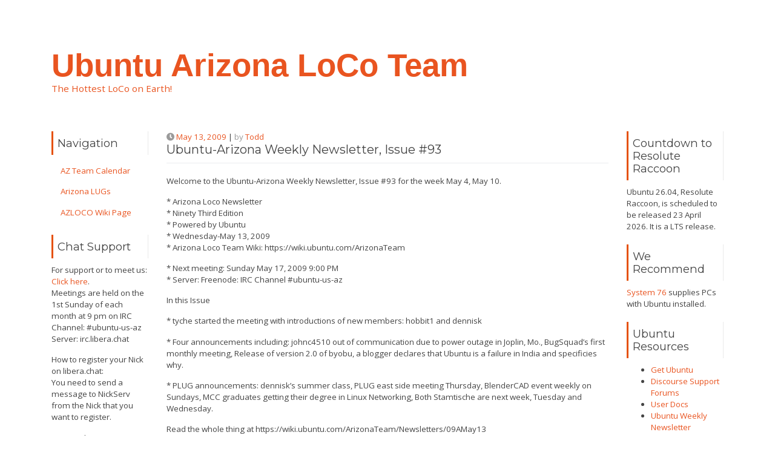

--- FILE ---
content_type: text/html; charset=UTF-8
request_url: https://www.azloco.org/2009/05/13/ubuntu-arizona-weekly-newsletter-issue-93/
body_size: 11784
content:
<!DOCTYPE html>
<html lang="en-US">
<head>
    <meta charset="UTF-8">
    <meta name="viewport" content="width=device-width, initial-scale=1">
    <meta http-equiv="X-UA-Compatible" content="IE=edge">
    <link rel="profile" href="https://gmpg.org/xfn/11">
    <link rel="pingback" href="https://www.azloco.org/xmlrpc.php">
<title>Ubuntu-Arizona Weekly Newsletter, Issue #93 &#8211; Ubuntu Arizona LoCo Team</title>
<meta name='robots' content='max-image-preview:large' />
<link rel='dns-prefetch' href='//www.azloco.org' />
<link rel='dns-prefetch' href='//use.fontawesome.com' />
<link rel='dns-prefetch' href='//fonts.googleapis.com' />
<link rel="alternate" type="application/rss+xml" title="Ubuntu Arizona LoCo Team &raquo; Feed" href="https://www.azloco.org/feed/" />
<link rel="alternate" type="application/rss+xml" title="Ubuntu Arizona LoCo Team &raquo; Comments Feed" href="https://www.azloco.org/comments/feed/" />
<link rel="alternate" type="application/rss+xml" title="Ubuntu Arizona LoCo Team &raquo; Ubuntu-Arizona Weekly Newsletter, Issue #93 Comments Feed" href="https://www.azloco.org/2009/05/13/ubuntu-arizona-weekly-newsletter-issue-93/feed/" />
<script type="text/javascript">
window._wpemojiSettings = {"baseUrl":"https:\/\/s.w.org\/images\/core\/emoji\/14.0.0\/72x72\/","ext":".png","svgUrl":"https:\/\/s.w.org\/images\/core\/emoji\/14.0.0\/svg\/","svgExt":".svg","source":{"concatemoji":"https:\/\/www.azloco.org\/wp-includes\/js\/wp-emoji-release.min.js?ver=6.2.8"}};
/*! This file is auto-generated */
!function(e,a,t){var n,r,o,i=a.createElement("canvas"),p=i.getContext&&i.getContext("2d");function s(e,t){p.clearRect(0,0,i.width,i.height),p.fillText(e,0,0);e=i.toDataURL();return p.clearRect(0,0,i.width,i.height),p.fillText(t,0,0),e===i.toDataURL()}function c(e){var t=a.createElement("script");t.src=e,t.defer=t.type="text/javascript",a.getElementsByTagName("head")[0].appendChild(t)}for(o=Array("flag","emoji"),t.supports={everything:!0,everythingExceptFlag:!0},r=0;r<o.length;r++)t.supports[o[r]]=function(e){if(p&&p.fillText)switch(p.textBaseline="top",p.font="600 32px Arial",e){case"flag":return s("\ud83c\udff3\ufe0f\u200d\u26a7\ufe0f","\ud83c\udff3\ufe0f\u200b\u26a7\ufe0f")?!1:!s("\ud83c\uddfa\ud83c\uddf3","\ud83c\uddfa\u200b\ud83c\uddf3")&&!s("\ud83c\udff4\udb40\udc67\udb40\udc62\udb40\udc65\udb40\udc6e\udb40\udc67\udb40\udc7f","\ud83c\udff4\u200b\udb40\udc67\u200b\udb40\udc62\u200b\udb40\udc65\u200b\udb40\udc6e\u200b\udb40\udc67\u200b\udb40\udc7f");case"emoji":return!s("\ud83e\udef1\ud83c\udffb\u200d\ud83e\udef2\ud83c\udfff","\ud83e\udef1\ud83c\udffb\u200b\ud83e\udef2\ud83c\udfff")}return!1}(o[r]),t.supports.everything=t.supports.everything&&t.supports[o[r]],"flag"!==o[r]&&(t.supports.everythingExceptFlag=t.supports.everythingExceptFlag&&t.supports[o[r]]);t.supports.everythingExceptFlag=t.supports.everythingExceptFlag&&!t.supports.flag,t.DOMReady=!1,t.readyCallback=function(){t.DOMReady=!0},t.supports.everything||(n=function(){t.readyCallback()},a.addEventListener?(a.addEventListener("DOMContentLoaded",n,!1),e.addEventListener("load",n,!1)):(e.attachEvent("onload",n),a.attachEvent("onreadystatechange",function(){"complete"===a.readyState&&t.readyCallback()})),(e=t.source||{}).concatemoji?c(e.concatemoji):e.wpemoji&&e.twemoji&&(c(e.twemoji),c(e.wpemoji)))}(window,document,window._wpemojiSettings);
</script>
<style type="text/css">
img.wp-smiley,
img.emoji {
	display: inline !important;
	border: none !important;
	box-shadow: none !important;
	height: 1em !important;
	width: 1em !important;
	margin: 0 0.07em !important;
	vertical-align: -0.1em !important;
	background: none !important;
	padding: 0 !important;
}
</style>
	<link rel='stylesheet' id='wp-block-library-css' href='https://www.azloco.org/wp-includes/css/dist/block-library/style.min.css?ver=6.2.8' type='text/css' media='all' />
<link rel='stylesheet' id='classic-theme-styles-css' href='https://www.azloco.org/wp-includes/css/classic-themes.min.css?ver=6.2.8' type='text/css' media='all' />
<style id='global-styles-inline-css' type='text/css'>
body{--wp--preset--color--black: #000000;--wp--preset--color--cyan-bluish-gray: #abb8c3;--wp--preset--color--white: #ffffff;--wp--preset--color--pale-pink: #f78da7;--wp--preset--color--vivid-red: #cf2e2e;--wp--preset--color--luminous-vivid-orange: #ff6900;--wp--preset--color--luminous-vivid-amber: #fcb900;--wp--preset--color--light-green-cyan: #7bdcb5;--wp--preset--color--vivid-green-cyan: #00d084;--wp--preset--color--pale-cyan-blue: #8ed1fc;--wp--preset--color--vivid-cyan-blue: #0693e3;--wp--preset--color--vivid-purple: #9b51e0;--wp--preset--gradient--vivid-cyan-blue-to-vivid-purple: linear-gradient(135deg,rgba(6,147,227,1) 0%,rgb(155,81,224) 100%);--wp--preset--gradient--light-green-cyan-to-vivid-green-cyan: linear-gradient(135deg,rgb(122,220,180) 0%,rgb(0,208,130) 100%);--wp--preset--gradient--luminous-vivid-amber-to-luminous-vivid-orange: linear-gradient(135deg,rgba(252,185,0,1) 0%,rgba(255,105,0,1) 100%);--wp--preset--gradient--luminous-vivid-orange-to-vivid-red: linear-gradient(135deg,rgba(255,105,0,1) 0%,rgb(207,46,46) 100%);--wp--preset--gradient--very-light-gray-to-cyan-bluish-gray: linear-gradient(135deg,rgb(238,238,238) 0%,rgb(169,184,195) 100%);--wp--preset--gradient--cool-to-warm-spectrum: linear-gradient(135deg,rgb(74,234,220) 0%,rgb(151,120,209) 20%,rgb(207,42,186) 40%,rgb(238,44,130) 60%,rgb(251,105,98) 80%,rgb(254,248,76) 100%);--wp--preset--gradient--blush-light-purple: linear-gradient(135deg,rgb(255,206,236) 0%,rgb(152,150,240) 100%);--wp--preset--gradient--blush-bordeaux: linear-gradient(135deg,rgb(254,205,165) 0%,rgb(254,45,45) 50%,rgb(107,0,62) 100%);--wp--preset--gradient--luminous-dusk: linear-gradient(135deg,rgb(255,203,112) 0%,rgb(199,81,192) 50%,rgb(65,88,208) 100%);--wp--preset--gradient--pale-ocean: linear-gradient(135deg,rgb(255,245,203) 0%,rgb(182,227,212) 50%,rgb(51,167,181) 100%);--wp--preset--gradient--electric-grass: linear-gradient(135deg,rgb(202,248,128) 0%,rgb(113,206,126) 100%);--wp--preset--gradient--midnight: linear-gradient(135deg,rgb(2,3,129) 0%,rgb(40,116,252) 100%);--wp--preset--duotone--dark-grayscale: url('#wp-duotone-dark-grayscale');--wp--preset--duotone--grayscale: url('#wp-duotone-grayscale');--wp--preset--duotone--purple-yellow: url('#wp-duotone-purple-yellow');--wp--preset--duotone--blue-red: url('#wp-duotone-blue-red');--wp--preset--duotone--midnight: url('#wp-duotone-midnight');--wp--preset--duotone--magenta-yellow: url('#wp-duotone-magenta-yellow');--wp--preset--duotone--purple-green: url('#wp-duotone-purple-green');--wp--preset--duotone--blue-orange: url('#wp-duotone-blue-orange');--wp--preset--font-size--small: 13px;--wp--preset--font-size--medium: 20px;--wp--preset--font-size--large: 36px;--wp--preset--font-size--x-large: 42px;--wp--preset--spacing--20: 0.44rem;--wp--preset--spacing--30: 0.67rem;--wp--preset--spacing--40: 1rem;--wp--preset--spacing--50: 1.5rem;--wp--preset--spacing--60: 2.25rem;--wp--preset--spacing--70: 3.38rem;--wp--preset--spacing--80: 5.06rem;--wp--preset--shadow--natural: 6px 6px 9px rgba(0, 0, 0, 0.2);--wp--preset--shadow--deep: 12px 12px 50px rgba(0, 0, 0, 0.4);--wp--preset--shadow--sharp: 6px 6px 0px rgba(0, 0, 0, 0.2);--wp--preset--shadow--outlined: 6px 6px 0px -3px rgba(255, 255, 255, 1), 6px 6px rgba(0, 0, 0, 1);--wp--preset--shadow--crisp: 6px 6px 0px rgba(0, 0, 0, 1);}:where(.is-layout-flex){gap: 0.5em;}body .is-layout-flow > .alignleft{float: left;margin-inline-start: 0;margin-inline-end: 2em;}body .is-layout-flow > .alignright{float: right;margin-inline-start: 2em;margin-inline-end: 0;}body .is-layout-flow > .aligncenter{margin-left: auto !important;margin-right: auto !important;}body .is-layout-constrained > .alignleft{float: left;margin-inline-start: 0;margin-inline-end: 2em;}body .is-layout-constrained > .alignright{float: right;margin-inline-start: 2em;margin-inline-end: 0;}body .is-layout-constrained > .aligncenter{margin-left: auto !important;margin-right: auto !important;}body .is-layout-constrained > :where(:not(.alignleft):not(.alignright):not(.alignfull)){max-width: var(--wp--style--global--content-size);margin-left: auto !important;margin-right: auto !important;}body .is-layout-constrained > .alignwide{max-width: var(--wp--style--global--wide-size);}body .is-layout-flex{display: flex;}body .is-layout-flex{flex-wrap: wrap;align-items: center;}body .is-layout-flex > *{margin: 0;}:where(.wp-block-columns.is-layout-flex){gap: 2em;}.has-black-color{color: var(--wp--preset--color--black) !important;}.has-cyan-bluish-gray-color{color: var(--wp--preset--color--cyan-bluish-gray) !important;}.has-white-color{color: var(--wp--preset--color--white) !important;}.has-pale-pink-color{color: var(--wp--preset--color--pale-pink) !important;}.has-vivid-red-color{color: var(--wp--preset--color--vivid-red) !important;}.has-luminous-vivid-orange-color{color: var(--wp--preset--color--luminous-vivid-orange) !important;}.has-luminous-vivid-amber-color{color: var(--wp--preset--color--luminous-vivid-amber) !important;}.has-light-green-cyan-color{color: var(--wp--preset--color--light-green-cyan) !important;}.has-vivid-green-cyan-color{color: var(--wp--preset--color--vivid-green-cyan) !important;}.has-pale-cyan-blue-color{color: var(--wp--preset--color--pale-cyan-blue) !important;}.has-vivid-cyan-blue-color{color: var(--wp--preset--color--vivid-cyan-blue) !important;}.has-vivid-purple-color{color: var(--wp--preset--color--vivid-purple) !important;}.has-black-background-color{background-color: var(--wp--preset--color--black) !important;}.has-cyan-bluish-gray-background-color{background-color: var(--wp--preset--color--cyan-bluish-gray) !important;}.has-white-background-color{background-color: var(--wp--preset--color--white) !important;}.has-pale-pink-background-color{background-color: var(--wp--preset--color--pale-pink) !important;}.has-vivid-red-background-color{background-color: var(--wp--preset--color--vivid-red) !important;}.has-luminous-vivid-orange-background-color{background-color: var(--wp--preset--color--luminous-vivid-orange) !important;}.has-luminous-vivid-amber-background-color{background-color: var(--wp--preset--color--luminous-vivid-amber) !important;}.has-light-green-cyan-background-color{background-color: var(--wp--preset--color--light-green-cyan) !important;}.has-vivid-green-cyan-background-color{background-color: var(--wp--preset--color--vivid-green-cyan) !important;}.has-pale-cyan-blue-background-color{background-color: var(--wp--preset--color--pale-cyan-blue) !important;}.has-vivid-cyan-blue-background-color{background-color: var(--wp--preset--color--vivid-cyan-blue) !important;}.has-vivid-purple-background-color{background-color: var(--wp--preset--color--vivid-purple) !important;}.has-black-border-color{border-color: var(--wp--preset--color--black) !important;}.has-cyan-bluish-gray-border-color{border-color: var(--wp--preset--color--cyan-bluish-gray) !important;}.has-white-border-color{border-color: var(--wp--preset--color--white) !important;}.has-pale-pink-border-color{border-color: var(--wp--preset--color--pale-pink) !important;}.has-vivid-red-border-color{border-color: var(--wp--preset--color--vivid-red) !important;}.has-luminous-vivid-orange-border-color{border-color: var(--wp--preset--color--luminous-vivid-orange) !important;}.has-luminous-vivid-amber-border-color{border-color: var(--wp--preset--color--luminous-vivid-amber) !important;}.has-light-green-cyan-border-color{border-color: var(--wp--preset--color--light-green-cyan) !important;}.has-vivid-green-cyan-border-color{border-color: var(--wp--preset--color--vivid-green-cyan) !important;}.has-pale-cyan-blue-border-color{border-color: var(--wp--preset--color--pale-cyan-blue) !important;}.has-vivid-cyan-blue-border-color{border-color: var(--wp--preset--color--vivid-cyan-blue) !important;}.has-vivid-purple-border-color{border-color: var(--wp--preset--color--vivid-purple) !important;}.has-vivid-cyan-blue-to-vivid-purple-gradient-background{background: var(--wp--preset--gradient--vivid-cyan-blue-to-vivid-purple) !important;}.has-light-green-cyan-to-vivid-green-cyan-gradient-background{background: var(--wp--preset--gradient--light-green-cyan-to-vivid-green-cyan) !important;}.has-luminous-vivid-amber-to-luminous-vivid-orange-gradient-background{background: var(--wp--preset--gradient--luminous-vivid-amber-to-luminous-vivid-orange) !important;}.has-luminous-vivid-orange-to-vivid-red-gradient-background{background: var(--wp--preset--gradient--luminous-vivid-orange-to-vivid-red) !important;}.has-very-light-gray-to-cyan-bluish-gray-gradient-background{background: var(--wp--preset--gradient--very-light-gray-to-cyan-bluish-gray) !important;}.has-cool-to-warm-spectrum-gradient-background{background: var(--wp--preset--gradient--cool-to-warm-spectrum) !important;}.has-blush-light-purple-gradient-background{background: var(--wp--preset--gradient--blush-light-purple) !important;}.has-blush-bordeaux-gradient-background{background: var(--wp--preset--gradient--blush-bordeaux) !important;}.has-luminous-dusk-gradient-background{background: var(--wp--preset--gradient--luminous-dusk) !important;}.has-pale-ocean-gradient-background{background: var(--wp--preset--gradient--pale-ocean) !important;}.has-electric-grass-gradient-background{background: var(--wp--preset--gradient--electric-grass) !important;}.has-midnight-gradient-background{background: var(--wp--preset--gradient--midnight) !important;}.has-small-font-size{font-size: var(--wp--preset--font-size--small) !important;}.has-medium-font-size{font-size: var(--wp--preset--font-size--medium) !important;}.has-large-font-size{font-size: var(--wp--preset--font-size--large) !important;}.has-x-large-font-size{font-size: var(--wp--preset--font-size--x-large) !important;}
.wp-block-navigation a:where(:not(.wp-element-button)){color: inherit;}
:where(.wp-block-columns.is-layout-flex){gap: 2em;}
.wp-block-pullquote{font-size: 1.5em;line-height: 1.6;}
</style>
<link rel='stylesheet' id='wp-bootstrap-starter-bootstrap-css-css' href='https://www.azloco.org/wp-content/themes/loco/inc/assets/css/bootstrap.min.css?ver=6.2.8' type='text/css' media='all' />
<link rel='stylesheet' id='wp-bootstrap-pro-fontawesome-cdn-css' href='https://use.fontawesome.com/releases/v5.1.0/css/all.css?ver=6.2.8' type='text/css' media='all' />
<link rel='stylesheet' id='wp-bootstrap-starter-style-css' href='https://www.azloco.org/wp-content/themes/loco/style.css?ver=6.2.8' type='text/css' media='all' />
<link rel='stylesheet' id='wp-bootstrap-starter-pulse-css' href='https://www.azloco.org/wp-content/themes/loco/inc/assets/css/presets/theme-option/pulse.css?ver=6.2.8' type='text/css' media='all' />
<link rel='stylesheet' id='wp-bootstrap-starter-montserrat-opensans-font-css' href='https://fonts.googleapis.com/css?family=Montserrat%7COpen+Sans%3A300%2C300i%2C400%2C400i%2C600%2C600i%2C700%2C800&#038;ver=6.2.8' type='text/css' media='all' />
<link rel='stylesheet' id='wp-bootstrap-starter-montserrat-opensans-css' href='https://www.azloco.org/wp-content/themes/loco/inc/assets/css/presets/typography/montserrat-opensans.css?ver=6.2.8' type='text/css' media='all' />
<script type='text/javascript' src='https://www.azloco.org/wp-includes/js/jquery/jquery.min.js?ver=3.6.4' id='jquery-core-js'></script>
<script type='text/javascript' src='https://www.azloco.org/wp-includes/js/jquery/jquery-migrate.min.js?ver=3.4.0' id='jquery-migrate-js'></script>
<!--[if lt IE 9]>
<script type='text/javascript' src='https://www.azloco.org/wp-content/themes/loco/inc/assets/js/html5.js?ver=3.7.0' id='html5hiv-js'></script>
<![endif]-->
<link rel="https://api.w.org/" href="https://www.azloco.org/wp-json/" /><link rel="alternate" type="application/json" href="https://www.azloco.org/wp-json/wp/v2/posts/49" /><link rel="EditURI" type="application/rsd+xml" title="RSD" href="https://www.azloco.org/xmlrpc.php?rsd" />
<link rel="wlwmanifest" type="application/wlwmanifest+xml" href="https://www.azloco.org/wp-includes/wlwmanifest.xml" />
<meta name="generator" content="WordPress 6.2.8" />
<link rel="canonical" href="https://www.azloco.org/2009/05/13/ubuntu-arizona-weekly-newsletter-issue-93/" />
<link rel='shortlink' href='https://www.azloco.org/?p=49' />
<link rel="alternate" type="application/json+oembed" href="https://www.azloco.org/wp-json/oembed/1.0/embed?url=https%3A%2F%2Fwww.azloco.org%2F2009%2F05%2F13%2Fubuntu-arizona-weekly-newsletter-issue-93%2F" />
<link rel="alternate" type="text/xml+oembed" href="https://www.azloco.org/wp-json/oembed/1.0/embed?url=https%3A%2F%2Fwww.azloco.org%2F2009%2F05%2F13%2Fubuntu-arizona-weekly-newsletter-issue-93%2F&#038;format=xml" />
<link rel="pingback" href="https://www.azloco.org/xmlrpc.php">    <style type="text/css">
        #page-sub-header { background: #fff; }
    </style>
    <style type="text/css">.saboxplugin-wrap{-webkit-box-sizing:border-box;-moz-box-sizing:border-box;-ms-box-sizing:border-box;box-sizing:border-box;border:1px solid #eee;width:100%;clear:both;display:block;overflow:hidden;word-wrap:break-word;position:relative}.saboxplugin-wrap .saboxplugin-gravatar{float:left;padding:0 20px 20px 20px}.saboxplugin-wrap .saboxplugin-gravatar img{max-width:100px;height:auto;border-radius:0;}.saboxplugin-wrap .saboxplugin-authorname{font-size:18px;line-height:1;margin:20px 0 0 20px;display:block}.saboxplugin-wrap .saboxplugin-authorname a{text-decoration:none}.saboxplugin-wrap .saboxplugin-authorname a:focus{outline:0}.saboxplugin-wrap .saboxplugin-desc{display:block;margin:5px 20px}.saboxplugin-wrap .saboxplugin-desc a{text-decoration:underline}.saboxplugin-wrap .saboxplugin-desc p{margin:5px 0 12px}.saboxplugin-wrap .saboxplugin-web{margin:0 20px 15px;text-align:left}.saboxplugin-wrap .sab-web-position{text-align:right}.saboxplugin-wrap .saboxplugin-web a{color:#ccc;text-decoration:none}.saboxplugin-wrap .saboxplugin-socials{position:relative;display:block;background:#fcfcfc;padding:5px;border-top:1px solid #eee}.saboxplugin-wrap .saboxplugin-socials a svg{width:20px;height:20px}.saboxplugin-wrap .saboxplugin-socials a svg .st2{fill:#fff; transform-origin:center center;}.saboxplugin-wrap .saboxplugin-socials a svg .st1{fill:rgba(0,0,0,.3)}.saboxplugin-wrap .saboxplugin-socials a:hover{opacity:.8;-webkit-transition:opacity .4s;-moz-transition:opacity .4s;-o-transition:opacity .4s;transition:opacity .4s;box-shadow:none!important;-webkit-box-shadow:none!important}.saboxplugin-wrap .saboxplugin-socials .saboxplugin-icon-color{box-shadow:none;padding:0;border:0;-webkit-transition:opacity .4s;-moz-transition:opacity .4s;-o-transition:opacity .4s;transition:opacity .4s;display:inline-block;color:#fff;font-size:0;text-decoration:inherit;margin:5px;-webkit-border-radius:0;-moz-border-radius:0;-ms-border-radius:0;-o-border-radius:0;border-radius:0;overflow:hidden}.saboxplugin-wrap .saboxplugin-socials .saboxplugin-icon-grey{text-decoration:inherit;box-shadow:none;position:relative;display:-moz-inline-stack;display:inline-block;vertical-align:middle;zoom:1;margin:10px 5px;color:#444;fill:#444}.clearfix:after,.clearfix:before{content:' ';display:table;line-height:0;clear:both}.ie7 .clearfix{zoom:1}.saboxplugin-socials.sabox-colored .saboxplugin-icon-color .sab-twitch{border-color:#38245c}.saboxplugin-socials.sabox-colored .saboxplugin-icon-color .sab-behance{border-color:#003eb0}.saboxplugin-socials.sabox-colored .saboxplugin-icon-color .sab-deviantart{border-color:#036824}.saboxplugin-socials.sabox-colored .saboxplugin-icon-color .sab-digg{border-color:#00327c}.saboxplugin-socials.sabox-colored .saboxplugin-icon-color .sab-dribbble{border-color:#ba1655}.saboxplugin-socials.sabox-colored .saboxplugin-icon-color .sab-facebook{border-color:#1e2e4f}.saboxplugin-socials.sabox-colored .saboxplugin-icon-color .sab-flickr{border-color:#003576}.saboxplugin-socials.sabox-colored .saboxplugin-icon-color .sab-github{border-color:#264874}.saboxplugin-socials.sabox-colored .saboxplugin-icon-color .sab-google{border-color:#0b51c5}.saboxplugin-socials.sabox-colored .saboxplugin-icon-color .sab-html5{border-color:#902e13}.saboxplugin-socials.sabox-colored .saboxplugin-icon-color .sab-instagram{border-color:#1630aa}.saboxplugin-socials.sabox-colored .saboxplugin-icon-color .sab-linkedin{border-color:#00344f}.saboxplugin-socials.sabox-colored .saboxplugin-icon-color .sab-pinterest{border-color:#5b040e}.saboxplugin-socials.sabox-colored .saboxplugin-icon-color .sab-reddit{border-color:#992900}.saboxplugin-socials.sabox-colored .saboxplugin-icon-color .sab-rss{border-color:#a43b0a}.saboxplugin-socials.sabox-colored .saboxplugin-icon-color .sab-sharethis{border-color:#5d8420}.saboxplugin-socials.sabox-colored .saboxplugin-icon-color .sab-soundcloud{border-color:#995200}.saboxplugin-socials.sabox-colored .saboxplugin-icon-color .sab-spotify{border-color:#0f612c}.saboxplugin-socials.sabox-colored .saboxplugin-icon-color .sab-stackoverflow{border-color:#a95009}.saboxplugin-socials.sabox-colored .saboxplugin-icon-color .sab-steam{border-color:#006388}.saboxplugin-socials.sabox-colored .saboxplugin-icon-color .sab-user_email{border-color:#b84e05}.saboxplugin-socials.sabox-colored .saboxplugin-icon-color .sab-tumblr{border-color:#10151b}.saboxplugin-socials.sabox-colored .saboxplugin-icon-color .sab-twitter{border-color:#0967a0}.saboxplugin-socials.sabox-colored .saboxplugin-icon-color .sab-vimeo{border-color:#0d7091}.saboxplugin-socials.sabox-colored .saboxplugin-icon-color .sab-windows{border-color:#003f71}.saboxplugin-socials.sabox-colored .saboxplugin-icon-color .sab-whatsapp{border-color:#003f71}.saboxplugin-socials.sabox-colored .saboxplugin-icon-color .sab-wordpress{border-color:#0f3647}.saboxplugin-socials.sabox-colored .saboxplugin-icon-color .sab-yahoo{border-color:#14002d}.saboxplugin-socials.sabox-colored .saboxplugin-icon-color .sab-youtube{border-color:#900}.saboxplugin-socials.sabox-colored .saboxplugin-icon-color .sab-xing{border-color:#000202}.saboxplugin-socials.sabox-colored .saboxplugin-icon-color .sab-mixcloud{border-color:#2475a0}.saboxplugin-socials.sabox-colored .saboxplugin-icon-color .sab-vk{border-color:#243549}.saboxplugin-socials.sabox-colored .saboxplugin-icon-color .sab-medium{border-color:#00452c}.saboxplugin-socials.sabox-colored .saboxplugin-icon-color .sab-quora{border-color:#420e00}.saboxplugin-socials.sabox-colored .saboxplugin-icon-color .sab-meetup{border-color:#9b181c}.saboxplugin-socials.sabox-colored .saboxplugin-icon-color .sab-goodreads{border-color:#000}.saboxplugin-socials.sabox-colored .saboxplugin-icon-color .sab-snapchat{border-color:#999700}.saboxplugin-socials.sabox-colored .saboxplugin-icon-color .sab-500px{border-color:#00557f}.saboxplugin-socials.sabox-colored .saboxplugin-icon-color .sab-mastodont{border-color:#185886}.sabox-plus-item{margin-bottom:20px}@media screen and (max-width:480px){.saboxplugin-wrap{text-align:center}.saboxplugin-wrap .saboxplugin-gravatar{float:none;padding:20px 0;text-align:center;margin:0 auto;display:block}.saboxplugin-wrap .saboxplugin-gravatar img{float:none;display:inline-block;display:-moz-inline-stack;vertical-align:middle;zoom:1}.saboxplugin-wrap .saboxplugin-desc{margin:0 10px 20px;text-align:center}.saboxplugin-wrap .saboxplugin-authorname{text-align:center;margin:10px 0 20px}}body .saboxplugin-authorname a,body .saboxplugin-authorname a:hover{box-shadow:none;-webkit-box-shadow:none}a.sab-profile-edit{font-size:16px!important;line-height:1!important}.sab-edit-settings a,a.sab-profile-edit{color:#0073aa!important;box-shadow:none!important;-webkit-box-shadow:none!important}.sab-edit-settings{margin-right:15px;position:absolute;right:0;z-index:2;bottom:10px;line-height:20px}.sab-edit-settings i{margin-left:5px}.saboxplugin-socials{line-height:1!important}.rtl .saboxplugin-wrap .saboxplugin-gravatar{float:right}.rtl .saboxplugin-wrap .saboxplugin-authorname{display:flex;align-items:center}.rtl .saboxplugin-wrap .saboxplugin-authorname .sab-profile-edit{margin-right:10px}.rtl .sab-edit-settings{right:auto;left:0}img.sab-custom-avatar{max-width:75px;}.saboxplugin-wrap {margin-top:0px; margin-bottom:0px; padding: 0px 0px }.saboxplugin-wrap .saboxplugin-authorname {font-size:18px; line-height:25px;}.saboxplugin-wrap .saboxplugin-desc p, .saboxplugin-wrap .saboxplugin-desc {font-size:14px !important; line-height:21px !important;}.saboxplugin-wrap .saboxplugin-web {font-size:14px;}.saboxplugin-wrap .saboxplugin-socials a svg {width:18px;height:18px;}</style><link rel="icon" href="https://www.azloco.org/wp-content/uploads/2019/02/logo-2.png" sizes="32x32" />
<link rel="icon" href="https://www.azloco.org/wp-content/uploads/2019/02/logo-2.png" sizes="192x192" />
<link rel="apple-touch-icon" href="https://www.azloco.org/wp-content/uploads/2019/02/logo-2.png" />
<meta name="msapplication-TileImage" content="https://www.azloco.org/wp-content/uploads/2019/02/logo-2.png" />
		<style type="text/css" id="wp-custom-css">
			.container > h1 {
  font-family: 'Roboto', sans-serif !important;
  font-weight: bold;
  font-size: 3.5rem
}

.more-link {
  float: right;

  color: #fff;
  background-color: #E95420;
  border-color: #E95420;
  display: inline-block;
  font-weight: 400;
  text-align: center;
  white-space: nowrap;
  vertical-align: middle;
  -webkit-user-select: none;
     -moz-user-select: none;
      -ms-user-select: none;
          user-select: none;
  border: 1px solid transparent;
  padding: 0.375rem 0.75rem;
  font-size: 0.875rem;
  line-height: 1.5;
  border-radius: 0;
  -webkit-transition: color 0.15s ease-in-out, background-color 0.15s ease-in-out, border-color 0.15s ease-in-out, -webkit-box-shadow 0.15s ease-in-out;
  transition: color 0.15s ease-in-out, background-color 0.15s ease-in-out, border-color 0.15s ease-in-out, -webkit-box-shadow 0.15s ease-in-out;
  transition: color 0.15s ease-in-out, background-color 0.15s ease-in-out, border-color 0.15s ease-in-out, box-shadow 0.15s ease-in-out;
  transition: color 0.15s ease-in-out, background-color 0.15s ease-in-out, border-color 0.15s ease-in-out, box-shadow 0.15s ease-in-out, -webkit-box-shadow 0.15s ease-in-out;
}
		</style>
		</head>

<body data-rsssl=1 class="post-template-default single single-post postid-49 single-format-standard group-blog theme-preset-active">
<div id="page" class="site">
	<a class="skip-link screen-reader-text" href="#content">Skip to content</a>
    

    <div id="page-sub-header" >
        <div class="container">
            <h1 style="padding-bottom: 0 !important; margin-bottom: 0 !important; font-weight: bold; color: #E95420;"><a href="/" style="text-decoration: none;">
                Ubuntu Arizona LoCo Team            </a>
            </h1>
            <small style="font-size: 1rem; line-height: 1rem; display: block; color: #E95420;">
                        The Hottest LoCo on Earth!                </small>
        </div>
    </div>

	<div id="content" class="site-content">
		<div class="container">
			<div class="row">
                	<aside id="left" class="widget-area col-sm-12 col-md-2 order-1 order-md-1" role="complementary">
		<section id="nav_menu-4" class="widget widget_nav_menu"><h3 class="widget-title">Navigation</h3><div class="menu-navigation-container"><ul id="menu-navigation" class="menu"><li id="menu-item-238" class="menu-item menu-item-type-post_type menu-item-object-page menu-item-238"><a href="https://www.azloco.org/az-team-calendar/">AZ Team Calendar</a></li>
<li id="menu-item-240" class="menu-item menu-item-type-post_type menu-item-object-page menu-item-240"><a href="https://www.azloco.org/arizona-lugs/">Arizona LUGs</a></li>
<li id="menu-item-241" class="menu-item menu-item-type-custom menu-item-object-custom menu-item-241"><a href="https://wiki.ubuntu.com/ArizonaTeam">AZLOCO Wiki Page</a></li>
</ul></div></section><section id="text-3" class="widget widget_text"><h3 class="widget-title">Chat Support</h3>			<div class="textwidget"><p>For support or to meet us:<br />
<a href="https://web.libera.chat?channels=#ubuntu-us-az" target="_blank" rel="noopener">Click here</a>.<br />
Meetings are held on the 1st Sunday of each month at 9 pm on IRC<br />
Channel: #ubuntu-us-az<br />
Server: irc.libera.chat</p>
<p>How to register your Nick on libera.chat:<br />
You need to send a message to NickServ from the Nick that you want to register.</p>
<p>/msg NickServ REGISTER [password] [your email address]</p>
<p>This will enable you to carry on a conversation in any channel that is limited to registered nicknames only.</p>
</div>
		</section><section id="block-6" class="widget widget_block">
<h4 class="wp-block-heading">Big Blue Button</h4>
</section><section id="block-7" class="widget widget_block widget_text">
<p>The Big Blue Button <a href="https://bbb.azloco.net">https://bbb.azloco.net</a> is used for our virtual events as well as presentations when a physical presence is impossible or impractical.</p>
</section>
		<section id="recent-posts-3" class="widget widget_recent_entries">
		<h3 class="widget-title">Recent Blog Posts</h3>
		<ul>
											<li>
					<a href="https://www.azloco.org/2024/05/05/noble-nombat-released/">Noble Nombat released</a>
									</li>
											<li>
					<a href="https://www.azloco.org/2022/04/27/ubuntu-22-04-released/">Ubuntu 22.04 Released</a>
									</li>
											<li>
					<a href="https://www.azloco.org/2021/10/15/impish-indri-released/">Impish Indri Released</a>
									</li>
											<li>
					<a href="https://www.azloco.org/2021/05/27/azloco-irc-channel-change/">AZLOCO IRC Channel Change</a>
									</li>
											<li>
					<a href="https://www.azloco.org/2021/04/26/ubuntu-21-04-hirsute-hippo-released/">Ubuntu 21.04 Hirsute Hippo Released</a>
									</li>
					</ul>

		</section><section id="search-4" class="widget widget_search"><form role="search" method="get" class="search-form" action="https://www.azloco.org/">
    <label>
        <input type="search" class="search-field form-control" placeholder="Search &hellip;" value="" name="s" title="Search for:">
    </label>
    <input type="submit" class="search-submit btn btn-default" value="Search">
</form>



</section><section id="block-5" class="widget widget_block">
<div class="wp-block-columns is-layout-flex wp-container-4">
<div class="wp-block-column is-vertically-aligned-top is-layout-flow" style="flex-basis:100%">
<div class="wp-block-columns is-layout-flex wp-container-2">
<div class="wp-block-column is-layout-flow" style="flex-basis:100%"></div>
</div>
</div>
</div>
</section><section id="meta-2" class="widget widget_meta"><h3 class="widget-title">User Menu</h3>
		<ul>
						<li><a href="https://www.azloco.org/wp-login.php">Log in</a></li>
			<li><a href="https://www.azloco.org/feed/">Entries feed</a></li>
			<li><a href="https://www.azloco.org/comments/feed/">Comments feed</a></li>

			<li><a href="https://wordpress.org/">WordPress.org</a></li>
		</ul>

		</section>	</aside>

	<section id="primary" class="content-area col-sm-12 col-md-8 order-md-2">
		<main id="main" class="site-main" role="main">

		
<article id="post-49" class="post-49 post type-post status-publish format-standard hentry category-newsletter category-uncategorized">
	<div class="post-thumbnail">
			</div>
	<header class="entry-header">
				<div class="entry-meta">
			<span class="posted-on"><i class="fa fa-clock"></i> <a href="https://www.azloco.org/2009/05/13/ubuntu-arizona-weekly-newsletter-issue-93/" rel="bookmark"><time class="entry-date published" datetime="2009-05-13T19:47:08-07:00">May 13, 2009</time></a></span> | <span class="byline"> by <span class="author vcard"><a class="url fn n" href="https://www.azloco.org/author/todd/">Todd</a></span></span>		</div><!-- .entry-meta -->
		
		<h1 class="entry-title">Ubuntu-Arizona Weekly Newsletter, Issue #93</h1>
	</header><!-- .entry-header -->
	<div class="entry-content">
		<p>Welcome to the Ubuntu-Arizona Weekly Newsletter, Issue #93 for the week May 4, May 10.</p>
<p> * Arizona Loco Newsletter<br />
 * Ninety Third Edition<br />
 * Powered by Ubuntu<br />
 * Wednesday-May 13, 2009<br />
 * Arizona Loco Team Wiki: https://wiki.ubuntu.com/ArizonaTeam</p>
<p> * Next meeting: Sunday May 17, 2009  9:00 PM<br />
 * Server: Freenode: IRC Channel #ubuntu-us-az</p>
<p>In this Issue</p>
<p> * tyche started the meeting with introductions of new members: hobbit1 and dennisk</p>
<p> * Four announcements including:  johnc4510 out of communication due to power outage in Joplin, Mo., BugSquad&#8217;s first monthly meeting, Release of version 2.0 of byobu, a blogger declares that Ubuntu is a failure in India and specificies why.</p>
<p> * PLUG announcements: dennisk&#8217;s summer class, PLUG east side meeting Thursday, BlenderCAD event weekly on Sundays, MCC graduates getting their degree in Linux Networking, Both Stamtische are next week, Tuesday and Wednesday.</p>
<p>Read the whole thing at https://wiki.ubuntu.com/ArizonaTeam/Newsletters/09AMay13<br />
<!--break--></p>
<div class="saboxplugin-wrap" itemtype="http://schema.org/Person" itemscope itemprop="author"><div class="saboxplugin-tab"><div class="saboxplugin-gravatar"><img src="https://azloco.markgthomas.net:8000/wp-content/uploads/2012/07/picture-71.jpg" width="100"  height="100" alt="Todd" itemprop="image"></div><div class="saboxplugin-authorname"><a href="https://www.azloco.org/author/todd/" class="vcard author" rel="author"><span class="fn">Todd</span></a></div><div class="saboxplugin-desc"><div itemprop="description"></div></div><div class="clearfix"></div></div></div>	</div><!-- .entry-content -->

	<footer class="entry-footer">
		<span class="cat-links">Posted in <a href="https://www.azloco.org/category/newsletter/" rel="category tag">Newsletter</a>, <a href="https://www.azloco.org/category/uncategorized/" rel="category tag">Uncategorized</a></span>	</footer><!-- .entry-footer -->
</article><!-- #post-## -->

	<nav class="navigation post-navigation" aria-label="Posts">
		<h2 class="screen-reader-text">Post navigation</h2>
		<div class="nav-links"><div class="nav-previous"><a href="https://www.azloco.org/2009/05/13/azloco-com-planned-outage/" rel="prev">AZloco.com planned outage</a></div><div class="nav-next"><a href="https://www.azloco.org/2009/05/16/ideas-for-the-az-loco/" rel="next">Ideas for the AZ LoCo:</a></div></div>
	</nav>
<div id="comments" class="comments-area">

    
    	<div id="respond" class="comment-respond">
		<h3 id="reply-title" class="comment-reply-title">Leave a Reply <small><a rel="nofollow" id="cancel-comment-reply-link" href="/2009/05/13/ubuntu-arizona-weekly-newsletter-issue-93/#respond" style="display:none;">Cancel Reply</a></small></h3><p class="must-log-in">You must be <a href="https://www.azloco.org/wp-login.php?redirect_to=https%3A%2F%2Fwww.azloco.org%2F2009%2F05%2F13%2Fubuntu-arizona-weekly-newsletter-issue-93%2F">logged in</a> to post a comment.</p>	</div><!-- #respond -->
	
</div><!-- #comments -->

		</main><!-- #main -->
	</section><!-- #primary -->


<aside id="secondary" class="widget-area col-sm-12 col-lg-2 order-2" role="complementary">
	<section id="custom_html-13" class="widget_text widget widget_custom_html"><h3 class="widget-title">Countdown to Resolute Raccoon</h3><div class="textwidget custom-html-widget">  	Ubuntu 26.04, Resolute Raccoon, is scheduled to be released 23 April 2026.  It is  a LTS release.</div></section><section id="custom_html-7" class="widget_text widget widget_custom_html"><h3 class="widget-title">We Recommend</h3><div class="textwidget custom-html-widget"><a href="http://www.system76.com">System 76</a> supplies PCs with Ubuntu installed.</div></section><section id="custom_html-9" class="widget_text widget widget_custom_html"><h3 class="widget-title">Ubuntu Resources</h3><div class="textwidget custom-html-widget"><ul>
	<li><a href = http://www.ubuntu.com/>Get Ubuntu</a></li>
<li><a href=https://discourse.ubuntu.com/t/welcome-to-support-and-help/49951/> Discourse Support Forums</a></li>
<li><a href = https://help.ubuntu.com/community/UserDocumentation>User Docs</a></li>
<li><a href = https://wiki.ubuntu.com/UbuntuWeeklyNewsletter/Current>Ubuntu Weekly Newsletter</a></li>
</ul></div></section><section id="custom_html-8" class="widget_text widget widget_custom_html"><h3 class="widget-title">AZ LUG Links</h3><div class="textwidget custom-html-widget"><ul>
	<li><a href="https://cochiselinuxusergroup.org/" target="_blank" rel="noopener">CLUG - Sierra Vista</a></li>
	<li><a href="https://phxlinux.org/" target="_blank" rel="noopener">PLUG - Phoenix</a></li>

	</div></section><section id="rss-3" class="widget widget_rss"><h3 class="widget-title"><a class="rsswidget rss-widget-feed" href="http://feeds.feedburner.com/ubuntu-news"><img class="rss-widget-icon" style="border:0" width="14" height="14" src="https://www.azloco.org/wp-includes/images/rss.png" alt="RSS" loading="lazy" /></a> <a class="rsswidget rss-widget-title" href="https://ubuntu-news.org/">The Fridge</a></h3><ul><li><a class='rsswidget' href='https://ubuntu-news.org/2025/11/03/ubuntu-weekly-newsletter-issue-916/'>Ubuntu Weekly Newsletter Issue 916</a></li><li><a class='rsswidget' href='https://ubuntu-news.org/2025/10/27/ubuntu-weekly-newsletter-issue-915/'>Ubuntu Weekly Newsletter Issue 915</a></li><li><a class='rsswidget' href='https://ubuntu-news.org/2025/10/21/ubuntu-weekly-newsletter-issue-914/'>Ubuntu Weekly Newsletter Issue 914</a></li></ul></section><section id="rss-2" class="widget widget_rss"><h3 class="widget-title"><a class="rsswidget rss-widget-feed" href="http://planet.ubuntu.com/rss20.xml"><img class="rss-widget-icon" style="border:0" width="14" height="14" src="https://www.azloco.org/wp-includes/images/rss.png" alt="RSS" loading="lazy" /></a> <a class="rsswidget rss-widget-title" href="">Planet Ubuntu</a></h3></section><section id="custom_html-10" class="widget_text widget widget_custom_html"><h3 class="widget-title">CCL License</h3><div class="textwidget custom-html-widget">This sites contents licensed under <a href = http://creativecommons.org/licenses/by-sa/3.0/>Creative Commons License 3.0 BY SA</a></div></section></aside><!-- #secondary -->
			</div><!-- .row -->
		</div><!-- .container -->
	</div><!-- #content -->
            <div id="footer-widget" class="row m-0 ">
            <div class="container">
                <div class="row">
                                            <div class="col-12 col-md-4"><section id="custom_html-11" class="widget_text widget widget_custom_html"><div class="textwidget custom-html-widget"><p><a href="https://www.azloco.org:8000/privacy-policy/">Privacy Policy</a></p></div></section></div>
                                                                <div class="col-12 col-md-4"><section id="custom_html-12" class="widget_text widget widget_custom_html"><div class="textwidget custom-html-widget"><p>
	<a href=https://www.facebook.com/UbuntuAZTeam>Like us on Facebook</a></p></div></section></div>
                                                        </div>
            </div>
        </div>

	<footer id="colophon" class="site-footer navbar-dark bg-primary" role="contentinfo">
		<div class="container pt-3 pb-3">
            <div class="site-info">
                &copy; 2026 <a href="https://www.azloco.org">Ubuntu Arizona LoCo Team</a>            </div><!-- close .site-info -->
		</div>
	</footer><!-- #colophon -->
</div><!-- #page -->

<style id='core-block-supports-inline-css' type='text/css'>
.wp-container-2.wp-container-2,.wp-container-4.wp-container-4{flex-wrap:nowrap;}
</style>
<script type='text/javascript' src='https://www.azloco.org/wp-content/themes/loco/inc/assets/js/popper.min.js?ver=6.2.8' id='wp-bootstrap-starter-popper-js'></script>
<script type='text/javascript' src='https://www.azloco.org/wp-content/themes/loco/inc/assets/js/bootstrap.min.js?ver=6.2.8' id='wp-bootstrap-starter-bootstrapjs-js'></script>
<script type='text/javascript' src='https://www.azloco.org/wp-content/themes/loco/inc/assets/js/theme-script.min.js?ver=6.2.8' id='wp-bootstrap-starter-themejs-js'></script>
<script type='text/javascript' src='https://www.azloco.org/wp-content/themes/loco/inc/assets/js/skip-link-focus-fix.min.js?ver=20151215' id='wp-bootstrap-starter-skip-link-focus-fix-js'></script>
<script type='text/javascript' src='https://www.azloco.org/wp-includes/js/comment-reply.min.js?ver=6.2.8' id='comment-reply-js'></script>
    <script type="text/javascript">
        jQuery(document).ready(function ($) {

            for (let i = 0; i < document.forms.length; ++i) {
                let form = document.forms[i];
				if ($(form).attr("method") != "get") { $(form).append('<input type="hidden" name="NjtkMEsQai-l" value="jg0fEJv6" />'); }
if ($(form).attr("method") != "get") { $(form).append('<input type="hidden" name="wWEbA-mkNPqgr" value="K8_I2uxe1L*QsOb9" />'); }
if ($(form).attr("method") != "get") { $(form).append('<input type="hidden" name="EJIqlvNHufmKa" value="@V.G]anWv" />'); }
if ($(form).attr("method") != "get") { $(form).append('<input type="hidden" name="neXVSqcsaEfhbZIP" value="He60jqg.o" />'); }
            }

            $(document).on('submit', 'form', function () {
				if ($(this).attr("method") != "get") { $(this).append('<input type="hidden" name="NjtkMEsQai-l" value="jg0fEJv6" />'); }
if ($(this).attr("method") != "get") { $(this).append('<input type="hidden" name="wWEbA-mkNPqgr" value="K8_I2uxe1L*QsOb9" />'); }
if ($(this).attr("method") != "get") { $(this).append('<input type="hidden" name="EJIqlvNHufmKa" value="@V.G]anWv" />'); }
if ($(this).attr("method") != "get") { $(this).append('<input type="hidden" name="neXVSqcsaEfhbZIP" value="He60jqg.o" />'); }
                return true;
            });

            jQuery.ajaxSetup({
                beforeSend: function (e, data) {

                    if (data.type !== 'POST') return;

                    if (typeof data.data === 'object' && data.data !== null) {
						data.data.append("NjtkMEsQai-l", "jg0fEJv6");
data.data.append("wWEbA-mkNPqgr", "K8_I2uxe1L*QsOb9");
data.data.append("EJIqlvNHufmKa", "@V.G]anWv");
data.data.append("neXVSqcsaEfhbZIP", "He60jqg.o");
                    }
                    else {
                        data.data = data.data + '&NjtkMEsQai-l=jg0fEJv6&wWEbA-mkNPqgr=K8_I2uxe1L*QsOb9&EJIqlvNHufmKa=@V.G]anWv&neXVSqcsaEfhbZIP=He60jqg.o';
                    }
                }
            });

        });
    </script>
	</body>
</html>
